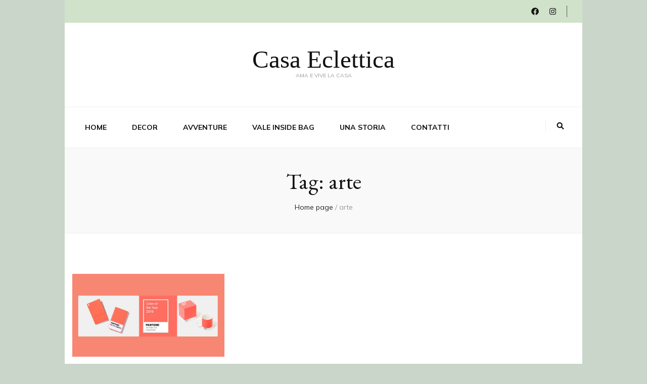

--- FILE ---
content_type: text/css
request_url: https://www.casaeclettica.it/wp-content/cache/autoptimize/css/autoptimize_single_fdbc0e8c7127687536bc2bdd6de5e72b.css?ver=6.7.4
body_size: 1030
content:
.wp-block-affiliatex-verdict .verdict-layout-2 button{position:relative}.wp-block-affiliatex-verdict .verdict-layout-2 button:before{background-color:#5081f5;content:"";display:block;height:45px;-webkit-mask-image:url("data:image/svg+xml;charset=utf-8,%3Csvg xmlns=%27http://www.w3.org/2000/svg%27 width=%2754%27 height=%2739%27 fill=%27none%27%3E%3Cpath fill=%27%232670FF%27 d=%27M.388 29.209a1 1 0 0 0-.179 1.403l5.507 7.119a1 1 0 0 0 1.582-1.224l-4.895-6.328 6.327-4.895a1 1 0 1 0-1.223-1.582zM52.078.614C43.263 21.67 24.212 31.955 1.127 29.008l-.254 1.984c23.915 3.053 43.864-7.662 53.05-29.606z%27/%3E%3C/svg%3E");mask-image:url("data:image/svg+xml;charset=utf-8,%3Csvg xmlns=%27http://www.w3.org/2000/svg%27 width=%2754%27 height=%2739%27 fill=%27none%27%3E%3Cpath fill=%27%232670FF%27 d=%27M.388 29.209a1 1 0 0 0-.179 1.403l5.507 7.119a1 1 0 0 0 1.582-1.224l-4.895-6.328 6.327-4.895a1 1 0 1 0-1.223-1.582zM52.078.614C43.263 21.67 24.212 31.955 1.127 29.008l-.254 1.984c23.915 3.053 43.864-7.662 53.05-29.606z%27/%3E%3C/svg%3E");-webkit-mask-position:center;mask-position:center;-webkit-mask-repeat:no-repeat;mask-repeat:no-repeat;-webkit-mask-size:100%;mask-size:100%;position:absolute;right:-90px;top:0;width:65px}.wp-block-affiliatex-verdict .verdict-layout-2 .content-wrapper p{margin:0 0 16px}.wp-block-affiliatex-verdict .verdict-layout-2 .block-editor-block-list__layout>div{margin:0}@keyframes arrowAnimate{0%{transform:translate(20%)}to{transform:translate(0)}}.wp-block-affiliatex-verdict .verdict-layout-2.display-arrow .affx-btn-inner .affiliatex-button{position:relative}.wp-block-affiliatex-verdict .verdict-layout-2.display-arrow .affx-btn-inner .affiliatex-button:after{animation:arrowAnimate .8s linear infinite alternate;background-image:url("data:image/svg+xml;charset=utf-8,%3Csvg xmlns=%27http://www.w3.org/2000/svg%27 width=%2754%27 height=%2739%27 fill=%27none%27%3E%3Cpath fill=%27%232670FF%27 d=%27M.388 29.209a1 1 0 0 0-.179 1.403l5.507 7.119a1 1 0 0 0 1.582-1.224l-4.895-6.328 6.327-4.895a1 1 0 1 0-1.223-1.582zM52.078.614C43.263 21.67 24.212 31.955 1.127 29.008l-.254 1.984c23.915 3.053 43.864-7.662 53.05-29.606z%27/%3E%3C/svg%3E");background-repeat:no-repeat;background-size:contain;content:"";height:35px;mask-image:url("data:image/svg+xml;charset=utf-8,%3Csvg xmlns=%27http://www.w3.org/2000/svg%27 width=%2754%27 height=%2739%27 fill=%27none%27%3E%3Cpath fill=%27%232670FF%27 d=%27M.388 29.209a1 1 0 0 0-.179 1.403l5.507 7.119a1 1 0 0 0 1.582-1.224l-4.895-6.328 6.327-4.895a1 1 0 1 0-1.223-1.582zM52.078.614C43.263 21.67 24.212 31.955 1.127 29.008l-.254 1.984c23.915 3.053 43.864-7.662 53.05-29.606z%27/%3E%3C/svg%3E");-webkit-mask-image:url("data:image/svg+xml;charset=utf-8,%3Csvg xmlns=%27http://www.w3.org/2000/svg%27 width=%2754%27 height=%2739%27 fill=%27none%27%3E%3Cpath fill=%27%232670FF%27 d=%27M.388 29.209a1 1 0 0 0-.179 1.403l5.507 7.119a1 1 0 0 0 1.582-1.224l-4.895-6.328 6.327-4.895a1 1 0 1 0-1.223-1.582zM52.078.614C43.263 21.67 24.212 31.955 1.127 29.008l-.254 1.984c23.915 3.053 43.864-7.662 53.05-29.606z%27/%3E%3C/svg%3E");-webkit-mask-repeat:no-repeat;mask-repeat:no-repeat;position:absolute;right:-75px;top:0;width:54px}@media(max-width:689px){.wp-block-affiliatex-verdict .verdict-layout-2.display-arrow .affx-btn-inner .affiliatex-button:after{content:none}}.wp-block-affiliatex-verdict .verdict-layout-2.display-arrow .affx-btn-inner .btn-align-flex-end:after{right:117px;top:0;transform:rotate(221deg)}.wp-block-affiliatex-verdict .verdict-layout-2 .content-wrapper h2{margin:0 0 20px}.wp-block-affiliatex-verdict .verdict-layout-1 .main-text-holder{align-items:flex-start;display:flex;flex-direction:row-reverse;justify-content:flex-end;width:100%}.wp-block-affiliatex-verdict .verdict-layout-1 .main-text-holder .affx-verdict-rating-number.align-left{margin-right:16px}.wp-block-affiliatex-verdict .verdict-layout-1 .main-text-holder .affx-verdict-rating-number.align-right{margin-left:16px}.wp-block-affiliatex-verdict .verdict-layout-1 .affx-pros-cons-wrapper{border-top:1px solid #e6ecf7;margin-top:16px;padding-top:16px}.wp-block-affiliatex-verdict .verdict-layout-1 .affx-verdict-rating-number{color:#fff;font-size:16px;min-width:100px;text-align:center}.wp-block-affiliatex-verdict .verdict-layout-1 .num{background-color:#2670ff;box-sizing:border-box;color:#fff;display:block;font-size:36px;font-weight:500;line-height:1.3333;overflow-wrap:normal;padding:10px 24px;text-wrap:nowrap;white-space:nowrap;width:100px}.wp-block-affiliatex-verdict .verdict-layout-1 .rich-content{background-color:#262b33;box-sizing:border-box;color:#fff;padding:5px 10px;position:relative;width:100px}.wp-block-affiliatex-verdict .verdict-layout-1 .rich-content:after,.wp-block-affiliatex-verdict .verdict-layout-1 .rich-content:before{box-sizing:border-box;content:"";position:absolute}.wp-block-affiliatex-verdict .verdict-layout-1 .rich-content:before{bottom:-10px;height:10px;left:0;width:100%}.wp-block-affiliatex-verdict .verdict-layout-1 .rich-content:after{border-left:5px solid transparent;border-right:5px solid transparent;border-top:5px solid #262b33;height:5px;left:0;margin:0 auto;right:0;top:-5px;transform:rotate(180deg);width:10px}.wp-block-affiliatex-verdict .verdict-layout-1 .block-editor-rich-text__editable.affx-rating-input-content.rich-text{background-color:#262b33;box-sizing:border-box;padding:5px 10px;position:relative;width:100px}.wp-block-affiliatex-verdict .verdict-layout-1 .block-editor-rich-text__editable.affx-rating-input-content.rich-text:after,.wp-block-affiliatex-verdict .verdict-layout-1 .block-editor-rich-text__editable.affx-rating-input-content.rich-text:before{box-sizing:border-box;content:"";position:absolute}.wp-block-affiliatex-verdict .verdict-layout-1 .block-editor-rich-text__editable.affx-rating-input-content.rich-text:before{bottom:-10px;height:10px;left:0;width:100%}.wp-block-affiliatex-verdict .verdict-layout-1 .block-editor-rich-text__editable.affx-rating-input-content.rich-text:after{border-left:5px solid transparent;border-right:5px solid transparent;border-top:5px solid #262b33;height:5px;left:0;margin:0 auto;right:0;top:-5px;transform:rotate(180deg);width:10px}.wp-block-affiliatex-verdict .verdict-layout-1 .verdict-content,.wp-block-affiliatex-verdict .verdict-layout-1 .verdict-title{margin:0}.wp-block-affiliatex-verdict .verdict-layout-1 .components-base-control__field>.components-text-control__input{background:unset;border:0;box-shadow:none;color:#fff;font-size:36px;margin:0;padding:0;text-align:center;width:unset;width:100%}.wp-block-affiliatex-verdict .verdict-layout-1 .components-base-control__field{margin-bottom:0}.wp-block-affiliatex-verdict .verdict-layout-1 .components-base-control.affx-rating-input-content .components-text-control__input{font-size:16px}.wp-block-affiliatex-verdict .verdict-layout-1 .components-base-control.affx-rating-input-content .components-base-control__field{margin-bottom:0;padding:5px 0;position:relative}.wp-block-affiliatex-verdict .verdict-layout-1 .components-base-control.affx-rating-input-content .components-base-control__field:after,.wp-block-affiliatex-verdict .verdict-layout-1 .components-base-control.affx-rating-input-content .components-base-control__field:before{box-sizing:border-box;content:"";position:absolute}.wp-block-affiliatex-verdict .verdict-layout-1 .components-base-control.affx-rating-input-content .components-base-control__field:before{bottom:-10px;height:10px;left:0;width:100%}.wp-block-affiliatex-verdict .verdict-layout-1 .components-base-control.affx-rating-input-content .components-base-control__field:after{border-left:5px solid transparent;border-right:5px solid transparent;border-top:5px solid #262b33;height:5px;left:0;margin:0 auto;right:0;top:-5px;transform:rotate(180deg);width:10px}.wp-block-affiliatex-verdict .verdict-layout-1 .affx-pros-cons-inner-wrapper{margin-bottom:0}.wp-block-affiliatex-verdict .verdict-layout-1 .star-rating{display:flex;justify-content:flex-end;line-height:1}.wp-block-affiliatex-verdict .verdict-layout-1 .star-rating>span{display:flex}.wp-block-affiliatex-verdict .verdict-layout-1 .verdict-rating-outer-wrapper{align-items:center;border-top:1px dashed #e6ecf7;display:flex;flex-direction:row-reverse;justify-content:space-between;margin-top:16px;padding-top:16px}.wp-block-affiliatex-verdict .verdict-layout-1 .verdict-rating-outer-wrapper .verdict-user-rating{color:#69758f;font-size:18px;font-weight:500;line-height:1.555;margin-right:3px}.wp-block-affiliatex-verdict .verdict-layout-1 .verdict-user-rating-wrapper{align-items:center;color:#69758f;display:flex;font-size:18px;line-height:1.55;width:100%}.wp-block-affiliatex-verdict .verdict-layout-1 .verdict-user-rating-wrapper .components-text-control__input{color:#69758f;font-size:18px;font-weight:400;text-align:left}.wp-block-affiliatex-verdict .verdict-layout-1 .block-editor-block-list__block.wp-block{margin-bottom:0;margin-top:0}.wp-block-affiliatex-verdict .verdict-layout-1 .block-editor-block-list__block.wp-block li{margin-bottom:0!important}@media only screen and (max-width:767px){.wp-block-affiliatex-verdict .verdict-layout-1 .verdict-rating-outer-wrapper{align-items:flex-start;flex-direction:column-reverse}}@media only screen and (max-width:600px){.wp-block-affiliatex-verdict .verdict-layout-1 .verdict-user-rating-wrapper{align-items:flex-start;flex-direction:column}.wp-block-affiliatex-verdict.verdict-layout-1 .main-text-holder{align-items:flex-start;flex-direction:column-reverse}}.affx-pros-cons-inner-wrapper .layout-type-3,.affx-pros-cons-inner-wrapper .layout-type-3 .affx-cons-inner,.affx-pros-cons-inner-wrapper .layout-type-3 .affx-pros-inner{height:100%}

--- FILE ---
content_type: text/css
request_url: https://www.casaeclettica.it/wp-content/cache/autoptimize/css/autoptimize_single_09c50d04c07f409917be923ffdc612b0.css?ver=1.1.4
body_size: 3262
content:
.container{max-width:1170px;padding:0 15px}.single-post .main-content{margin-top:2rem}.main-content{margin-top:80px}#primary{width:calc(100% - 330px)}#secondary{width:330px}312 .header-m{padding:3rem 0}.comments-area .comment-body .fn a:hover,.comments-area .comment-body .fn a:focus{color:#d8bbb5}.banner-layout-two{margin-top:30px}.banner-layout-two .owl-nav .owl-prev{left:275px}.banner-layout-two .owl-nav .owl-next{right:275px}.banner .owl-nav .owl-prev,.banner .owl-nav .owl-next{border-radius:100%;height:50px;width:50px}.slider-layout-two img,.slider-layout-two .fallback-svg{opacity:.5}.slider-layout-two .active img,.slider-layout-two .active .fallback-svg{opacity:1}.banner .owl-nav .owl-prev:after,.banner .owl-nav .owl-next:after{height:25px}.main-navigation ul li{font-size:14px;text-transform:uppercase;font-weight:700}.main-navigation ul ul li a{font-size:12px}.main-navigation ul ul{left:10px}.secondary-nav ul li a{font-size:14px;font-weight:600;padding:11px 0}.secondary-nav ul{line-height:unset}@media screen and (min-width:768px){.secondary-nav .submenu-toggle{display:none}}.header-t .social-networks{font-size:15px}.header-t .right{margin:11px 0}.svg-inline--fa{width:15px}.header-t .tools{padding-left:14px}.header-layout-two .main-navigation ul#primary-menu>li{margin:0;padding:31px 25px}.main-navigation ul ul li{margin:0;display:block;padding:0 18px 0 15px}.header-layout-two .main-navigation ul li{line-height:1.29em}.header-layout-two .main-navigation ul li.menu-item-has-children:after{top:32px;right:10px}.header-layout-two .main-navigation ul ul li.menu-item-has-children:after{top:2px}.header-layout-two .header-t{background:rgba(216,187,181,.3)}.header-layout-two .secondary-nav ul li a,.header-layout-two .header-t .social-networks li a{color:#121212}.header-layout-two .header-b{padding-top:0}.header-layout-two .header-b #primary-toggle-button{margin:6px 0 0}.header-layout-two .header-b .main-navigation{float:left}.header-layout-two .header-b .right{float:right;margin:4px 0 0}.header-layout-two .header-b .tools{float:right;padding-left:15px;margin:25px 15px;border-left:1px solid #eee;font-size:18px;line-height:1.222em;color:#111}.header-layout-two .header-b .tools .form-section,.header-layout-two .header-b .tools .cart{display:inline-block;vertical-align:middle;margin:0 6px;color:#111}.header-layout-two .header-b .tools .cart{position:relative}.header-layout-two .header-b .tools .cart svg{color:#121212}.header-layout-two .header-b .tools .cart .count{position:absolute;top:-7px;right:-12px;font-size:11px;color:#fff;width:18px;height:19px;border-radius:50%;text-align:center;line-height:1.636em;font-weight:700}.header-layout-two .header-b .tools .form-section{position:relative}.header-layout-two .header-b .tools .form-section #btn-search{cursor:pointer;color:inherit}.header-layout-two .header-b .tools .form-section .form-holder{position:absolute;top:30px;right:-20px;width:230px;background:#f9f9f9;padding:6px 10px;border:1px solid #eee;display:none}.header-layout-two .header-b .tools .form-section .form-holder:after{width:10px;height:10px;background:#f9f9f9;border:1px solid #eee;position:absolute;top:-5px;right:20px;content:'';-webkit-transform:rotate(45deg);-moz-transform:rotate(45deg);transform:rotate(45deg)}.header-layout-two .header-b .tools .form-section .form-holder:before{width:10px;height:7px;background:#f9f9f9;top:-1px;right:20px;content:'';position:absolute;z-index:1}.header-layout-two .header-b .tools .form-section .form-holder .search-form{display:flex;flex-wrap:wrap;align-items:center}.header-layout-two .header-b .tools .form-section .form-holder .search-form label{width:100%;flex:1}.header-layout-two .header-b .tools .form-section .form-holder .search-form input[type=search]{font-size:14px;color:#111;background:0 0;padding:0 5px;margin:0 5px 0 0;border:0;border-radius:0;width:100%}.header-layout-two .header-b .tools .form-section .form-holder .search-form input[type=submit]{width:20px;height:20px;padding:0;border:none;color:initial;font-size:0;background-image:url('data:image/svg+xml; utf-8, <svg xmlns="http://www.w3.org/2000/svg" viewBox="0 0 512 512"><path fill="currentColor" d="M505 442.7L405.3 343c-4.5-4.5-10.6-7-17-7H372c27.6-35.3 44-79.7 44-128C416 93.1 322.9 0 208 0S0 93.1 0 208s93.1 208 208 208c48.3 0 92.7-16.4 128-44v16.3c0 6.4 2.5 12.5 7 17l99.7 99.7c9.4 9.4 24.6 9.4 33.9 0l28.3-28.3c9.4-9.4 9.4-24.6.1-34zM208 336c-70.7 0-128-57.2-128-128 0-70.7 57.2-128 128-128 70.7 0 128 57.2 128 128 0 70.7-57.2 128-128 128z"></path></svg>');background-color:transparent;background-repeat:no-repeat;background-size:15px;background-position:center;text-indent:30px}.header-layout-two .header-b .tools .form-section .form-holder .search-form input[type=submit]:focus{opacity:.7;filter:alpha(opacity=70)}.header-layout-two .header-b .social-networks{float:right;margin:2px 0 0;padding:0;list-style:none;font-size:18px;line-height:1.166em}.header-layout-two .header-b .social-networks li{float:left;margin-left:22px}.header-layout-two .header-b .social-networks li:first-child{margin-left:0}.header-layout-two .header-b .social-networks li a{color:#111;-webkit-transition:linear .2s;-moz-transition:linear .2s;transition:linear .2s}.header-layout-two .header-b .social-networks li a:hover,.header-layout-two .header-b .social-networks li a:focus{text-decoration:none;color:#f69581}.banner .banner-text .cat-links a{color:#111}.banner .banner-text .title{font-size:56px;font-weight:400;margin-bottom:0}.banner.banner-layout-two .banner-text{width:100%;max-width:unset;padding:0 100px;bottom:0;margin-bottom:60px}#banner-slider .owl-item:after{background:-webkit-gradient(linear,left top,left bottom,from(hsla(0,0%,100%,0)),to(rgba(0,0,0,.3)));background:linear-gradient(180deg,hsla(0,0%,100%,0),rgba(0,0,0,.3))}.widget_bttk_posts_category_slider_widget .owl-theme .owl-nav [class*=owl-]:hover{background:#d8bbb5}.featured-area{background:#e5eaeb}.category-section .col .img-holder:after{display:none}.category-section .col .img-holder:hover img,.category-section .col .img-holder:focus img,.category-section .col .img-holder:hover .fallback-svg,.category-section .col .img-holder:focus .fallback-svg{transform:none}.category-section{padding:100px 0;margin-bottom:3px}.category-section .col .img-holder{overflow:unset}.category-section .col .img-holder .text-holder{top:100%}.category-section .col .img-holder .text-holder{width:86.48%;padding:2px;border-color:#121212}.category-section .col .img-holder .text-holder span{padding:22px;font-size:14px;font-weight:700;line-height:1;text-align:center;background:#121212}.category-section .col .img-holder:hover .text-holder,.category-section .col .img-holder:hover .text-holder span{transition:all .3s ease-in-out}#primary .post .text-holder .entry-header .cat-links,#primary .post.sticky .text-holder .entry-header .cat-links{text-align:center}#primary .post .text-holder .entry-header .cat-links a,.widget_bttk_popular_post .style-two li .entry-header .cat-links a,.widget_bttk_pro_recent_post .style-two li .entry-header .cat-links a,.widget_bttk_popular_post .style-three li .entry-header .cat-links a,.widget_bttk_pro_recent_post .style-three li .entry-header .cat-links a,.banner .banner-text .cat-links a,.widget_bttk_popular_post .style-two li .entry-header .cat-links a,.widget_bttk_pro_recent_post .style-two li .entry-header .cat-links a,.widget_bttk_popular_post .style-three li .entry-header .cat-links a,.widget_bttk_pro_recent_post .style-three li .entry-header .cat-links a,.widget_bttk_posts_category_slider_widget .carousel-title .cat-links a{padding:5px 10px;background:rgba(216,187,181,.3);color:#121212;text-transform:uppercase;font-size:11px;font-weight:700;letter-spacing:.15em;text-decoration:none;display:inline-block;margin-bottom:2px;line-height:1}.banner .banner-text .cat-links a{background:#fff;margin-right:2px}.archive #primary .post .text-holder .entry-header .cat-links{float:none}#primary .post .text-holder .entry-header .cat-links a:hover,#primary .post .text-holder .entry-header .cat-links a:focus,.widget_bttk_popular_post .style-two li .entry-header .cat-links a:hover,.widget_bttk_popular_post .style-two li .entry-header .cat-links a:focus,.widget_bttk_pro_recent_post .style-two li .entry-header .cat-links a:hover,.widget_bttk_pro_recent_post .style-two li .entry-header .cat-links a:focus,.widget_bttk_popular_post .style-three li .entry-header .cat-links a:hover,.widget_bttk_popular_post .style-three li .entry-header .cat-links a:focus,.widget_bttk_pro_recent_post .style-three li .entry-header .cat-links a:hover,.widget_bttk_pro_recent_post .style-three li .entry-header .cat-links a:focus,.banner .banner-text .cat-links a:hover,.banner .banner-text .cat-links a:focus,.widget_bttk_popular_post .style-two li .entry-header .cat-links a:hover,.widget_bttk_popular_post .style-two li .entry-header .cat-links a:focus,.widget_bttk_pro_recent_post .style-two li .entry-header .cat-links a:hover,.widget_bttk_pro_recent_post .style-two li .entry-header .cat-links a:focus,.widget_bttk_popular_post .style-three li .entry-header .cat-links a:hover,.widget_bttk_popular_post .style-three li .entry-header .cat-links a:focus,.widget_bttk_pro_recent_post .style-three li .entry-header .cat-links a:hover,.widget_bttk_pro_recent_post .style-three li .entry-header .cat-links a:focus,.widget_bttk_posts_category_slider_widget .carousel-title .cat-links a:hover,.widget_bttk_posts_category_slider_widget .carousel-title .cat-links a:focus{text-decoration:none;color:#fff;transition:all .2s ease-in-out}#primary .post .text-holder .entry-header .entry-title a,.archive .blossom-portfolio .entry-header .entry-title a,#primary .sticky .text-holder .entry-header .entry-title,#primary .post .text-holder .entry-header .entry-title{font-weight:400;font-size:40px;color:#121212;text-align:center;line-height:1.25em}#primary .sticky .text-holder .entry-header .entry-title{line-height:1.25em}#primary .sticky .text-holder .entry-header .entry-title,#primary .post .text-holder .entry-header .entry-title,.archive .blossom-portfolio .entry-header .entry-title{margin-bottom:15px}#primary .post.sticky .text-holder .entry-header .entry-meta{margin-bottom:25px}#primary .post.sticky .text-holder .entry-header .entry-meta,#primary .post .text-holder .entry-header .entry-meta{text-align:center}#primary .post .text-holder .entry-header .entry-meta a{color:#121212}#primary .post .text-holder .entry-header .entry-meta a:hover{text-decoration:none}.home #primary .post .text-holder .entry-content,.blog #primary .post .text-holder .entry-content,footer.entry-footer{text-align:center}.home #primary .post:not(.sticky) .img-holder,.blog #primary .post:not(.sticky) .img-holder,.archive .blossom-portfolio .post-thumbnail{width:320px;height:320px;margin-right:50px}#primary .post .text-holder .entry-footer .btn-readmore{float:none}#primary .post .text-holder .entry-footer .btn-readmore,#primary .post .text-holder .entry-footer .btn-readmore:hover,#primary .post .text-holder .entry-footer .btn-readmore:focus{background:0 0 !important}#primary .post .text-holder .entry-footer .btn-readmore:hover svg path,#primary .post .text-holder .entry-footer .btn-readmore:focus svg path{transition:all .3s ease-in-out}#primary .post .text-holder .entry-header .entry-meta .comments svg{margin-right:7px;vertical-align:middle}#primary .post .text-holder .entry-header .entry-meta .comments svg path{fill:#999}#primary .post.sticky{margin:0}.home #primary .post,.blog #primary .post,.archive .blossom-portfolio{margin:0;padding:45px 0;border-bottom:1px solid #eee;align-items:center}#primary .post.sticky{padding-top:0}.archive #primary .post .text-holder .entry-header .entry-title a,.archive .blossom-portfolio .text-holder .entry-title a{font-size:28px;line-height:1.214em;margin:0 0 20px}.page-header .page-title{font-weight:400}.navigation.pagination{margin-top:45px}.navigation.pagination .page-numbers.current:after,.navigation.pagination .page-numbers:after{border:none;top:50%;left:50%;-webkit-transform:translate(-50%,-50%);-moz-transform:translate(-50%,-50%);transform:translate(-50%,-50%)}.navigation.pagination .page-numbers.current,.navigation.pagination .page-numbers{font-weight:800;font-size:16px;height:48px;border:2px solid #d8bbb5;margin-right:10px;line-height:2.65em}.content-instagram{padding:60px 0 118px;background:rgba(216,187,181,.3);margin:0}.content-instagram .insta-title{position:absolute;top:-12px;left:50%;z-index:1;-webkit-transform:translate(-50%,-50%);-moz-transform:translate(-50%,-50%);transform:translate(-50%,-50%);font-size:40px;line-height:1.25em;text-transform:uppercase}.content-instagram ul{grid-gap:0}.content-instagram ul li img,.content-instagram ul li .fallback-svg{height:auto}.content-instagram .profile-link{font-weight:600;line-height:1.14em;bottom:0;top:unset;display:table;margin:30px auto 0 auto}.content-instagram .profile-link .insta-icon{display:none}.newsletter-section{background:#e5eaeb}.content-newsletter .blossomthemes-email-newsletter-wrapper.bg-img:before{border:none}.content-newsletter{margin:0}.content-newsletter .blossomthemes-email-newsletter-wrapper{padding:80px 0 87px;display:grid;justify-content:center;text-align:center}.content-newsletter .blossomthemes-email-newsletter-wrapper .text-holder h3{font-size:40px;line-height:1.25em;font-weight:400;margin-bottom:15px}.content-newsletter .blossomthemes-email-newsletter-wrapper .text-holder{width:unset;margin:0 0 40px}.content-newsletter .blossomthemes-email-newsletter-wrapper form input[type=text]{width:280px;padding:16px;font-size:14px}.content-newsletter .blossomthemes-email-newsletter-wrapper form input[type=submit]{padding:15px 50px;font-weight:700;font-size:14px;width:unset;letter-spacing:.1em}.content-newsletter .blossomthemes-email-newsletter-wrapper form input[type=text]{margin-right:20px}.blossomthemes-email-newsletter-wrapper form label .check-mark{margin-top:8px}.content-newsletter .blossomthemes-email-newsletter-wrapper label{font-size:14px}input[type=checkbox],input[type=radio]{vertical-align:middle}::placeholder{color:#999596}.single .content-newsletter .blossomthemes-email-newsletter-wrapper{padding:40px}.single .content-newsletter .blossomthemes-email-newsletter-wrapper form input[type=text]{width:200px}.widget.widget_blossomthemes_email_newsletter_widget label{font-size:14px;margin-bottom:10px;display:block;font-weight:400}.blossomthemes-email-newsletter-wrapper form input[type=text],.blossomthemes-email-newsletter-wrapper form input[type=email],.blossomthemes-email-newsletter-wrapper form input[type=submit]{font-size:14px}.related-post .post{float:left;width:33.3333%;padding:0 15px}.related-post .post .text-holder .cat-links a{font-size:14px;font-weight:600}button:hover,input[type=button]:hover,input[type=reset]:hover,input[type=submit]:hover,button:focus,input[type=button]:focus,input[type=reset]:focus,input[type=submit]:focus{color:#fff}.widget_bttk_popular_post .style-two li .entry-header .cat-links a,.widget_bttk_pro_recent_post .style-two li .entry-header .cat-links a,.widget_bttk_popular_post .style-three li .entry-header .cat-links a,.widget_bttk_pro_recent_post .style-three li .entry-header .cat-links a,.widget_bttk_posts_category_slider_widget .carousel-title .cat-links a{display:inline-block;line-height:1}.widget .widget-title{font-size:12px;font-weight:800;letter-spacing:.2em;text-align:left}.widget .widget-title:after{width:100%}.widget_bttk_popular_post ul li .entry-header .entry-title,.widget_bttk_pro_recent_post ul li .entry-header .entry-title,.widget ul li,.widget_bttk_posts_category_slider_widget .carousel-title .title{font-size:16px;line-height:1.5em;font-weight:600}.widget_bttk_custom_categories ul li a:hover .post-count{font-weight:700}.widget_bttk_author_bio .text-holder{padding:20px 0 0;border:none}.widget_bttk_author_bio .title-holder{font-size:24px;font-weight:700;margin-bottom:11px}.widget_bttk_author_bio .author-socicons{display:grid;grid-template-columns:repeat(6,1fr);grid-gap:8px;border-top:none}.widget_bttk_author_bio .author-socicons li{margin:0;border:2px solid rgba(216,187,181,.3);height:40px;width:40px;padding-top:7px;cursor:pointer}.widget_bttk_author_bio .author-socicons li:last-child{border-bottom:2px solid rgba(216,187,181,.3)}.widget_bttk_author_bio .author-socicons li:hover a{color:#fff}.widget_bttk_author_bio .text-signature{margin-bottom:20px}#secondary .widget_blossomtheme_companion_cta_widget .btn-cta,#secondary .widget_blossomtheme_featured_page_widget .text-holder .btn-readmore{font-size:14px}#secondary .widget_blossomtheme_companion_cta_widget .btn-cta:after,#secondary .widget_blossomtheme_featured_page_widget .text-holder .btn-readmore:after,#blossom-top:after{border:none}#blossom-top{border-radius:100%}.widget_blossomthemes_email_newsletter_widget .blossomthemes-email-newsletter-wrapper{padding:20px 40px}@media only screen and (max-width:1440px){.single .content-newsletter .blossomthemes-email-newsletter-wrapper{padding:40px}.banner-layout-two .owl-nav .owl-prev{left:165px}.banner-layout-two .owl-nav .owl-next{right:165px}}@media only screen and (max-width:1199px){.header-layout-two .main-navigation ul#primary-menu>li{padding:21px 17px}.header-layout-two .main-navigation ul li.menu-item-has-children:after{top:23px;right:3px}.header-layout-two .header-b .tools{margin-top:18px;margin-right:0;margin-bottom:18px}.banner .banner-text .title{font-size:36px;line-height:1.222em;margin-bottom:0}.banner-layout-two .owl-nav .owl-prev{left:60px}.banner-layout-two .owl-nav .owl-next{right:60px}}@media only screen and (max-width:1024px){.container{max-width:670px}#primary,#secondary{width:100%}.header-layout-two .header-b .tools{margin:0 15px;float:none;display:inline-block}.header-layout-two .main-navigation ul#primary-menu>li{padding:0}.single .content-newsletter .blossomthemes-email-newsletter-wrapper form input[type=text]{width:190px;margin-right:10px}.single .content-newsletter .blossomthemes-email-newsletter-wrapper{padding:40px 20px}.content-newsletter .blossomthemes-email-newsletter-wrapper{padding:40px 40px 60px}.content-newsletter .blossomthemes-email-newsletter-wrapper form input[type=text]{width:200px}.widget_bttk_author_bio .author-socicons{display:inline}.leftsidebar #primary .site-main{padding-left:0}#primary-toggle-button.active{display:inline-block;opacity:0;visibility:hidden}.main-navigation .close{top:-37px;right:50px}.header-layout-one .main-navigation .close{left:0;top:-40px;margin-left:auto}.main-navigation .primary-menu-list{border-top:none}}@media only screen and (max-width:767px){.container{width:100%;max-width:100%}.header-layout-two #secondary-toggle-button{color:#121212;margin:11px 0;line-height:1}.category-section .col{margin-bottom:60px}.home #primary .post:not(.sticky) .img-holder,.blog #primary .post:not(.sticky) .img-holder,.archive .blossom-portfolio .post-thumbnail{width:100%;height:100%;margin-right:0}#primary .post .post-thumbnail img,.archive .blossom-portfolio .post-thumbnail img,#primary .post .post-thumbnail .fallback-svg,.archive .blossom-portfolio .post-thumbnail .fallback-svg{width:100%}.banner .banner-text .title{font-size:24px;line-height:1.208em}.banner.banner-layout-two .banner-text{padding:0}.content-newsletter .blossomthemes-email-newsletter-wrapper label{display:inline-block;position:unset}.single .content-newsletter .blossomthemes-email-newsletter-wrapper form input[type=text],.content-newsletter .blossomthemes-email-newsletter-wrapper form input[type=submit],.content-newsletter .blossomthemes-email-newsletter-wrapper form input[type=text]{width:100%}.related-post .post{width:100%}.related-post .post .text-holder .entry-title{font-size:24px;line-height:1.333em}.content-instagram{padding:20px 0 70px}.content-instagram .insta-title{font-size:20px;top:-5px}.content-instagram .profile-link{padding-bottom:15px;width:100%;text-align:center;bottom:0}#blossom-top{width:50px;height:50px}.content-newsletter .blossomthemes-email-newsletter-wrapper form input[type=text]{margin-right:0}.header-layout-two #secondary-toggle-button.active{display:block !important;visibility:hidden}.header-layout-two .secondary-nav .close{margin-top:-15px}body.admin-bar .header-layout-two .secondary-nav .close{margin-top:0;top:-27px}.header-layout-two .secondary-nav .close:focus{outline-color:#333}.header-layout-two .secondary-nav .close .toggle-bar{background:#121212}}@media only screen and (min-width:1025px){.main-navigation ul ul{left:-9999px}}

--- FILE ---
content_type: application/javascript
request_url: https://www.casaeclettica.it/wp-content/cache/autoptimize/js/autoptimize_single_8bbe194c344a21ff01ab6eca99712536.js?ver=2.2.41
body_size: 117
content:
document.addEventListener("DOMContentLoaded",(event)=>{function move_offscreen_if_on_left(window_width,tooltip_left,tooltip_width,element){var tooltip_left_edge=tooltip_left+tooltip_width;if(tooltip_left_edge>window_width){var move_tooltip=tooltip_left_edge-window_width;element.style.left='-'+move_tooltip+'px';document.head.innerHTML+='<style type="text/css">.move_right::after { left:90%; }</style>';element.classList.add('move_right');}}
function move_offscreen_if_on_right(element){if(element===null||element.length==0){return;}
var tooltip_left=element.getBoundingClientRect().left;if(tooltip_left!==undefined){var window_width=window.innerWidth;if(Math.sign(tooltip_left)===-1){if((window_width/2)<Math.abs(tooltip_left)){document.head.innerHTML+='<style type="text/css">.move_left::after { left:10%; }</style>';element.classList.add('move_left');}
var left=Math.abs(tooltip_left);element.style.left=left+'px';element.style.left=left+Math.abs(element.getBoundingClientRect().left)+'px';}}}
function move_offscreen(element){if(element===null||element.length==0){return;}
var move_tooltip='';var tooltip_left=element.getBoundingClientRect().left;element.style.transform='translateZ(0)';if(typeof element.dataset.original_left==='undefined'){element.dataset.original_left=tooltip_left;}else{element.style.left=element.dataset.original_left;}
var tooltip_width=element.getBoundingClientRect().width;var window_width=window.innerWidth;move_offscreen_if_on_left(window_width,tooltip_left,tooltip_width,element);}
function fix_all_tooltips(){var selector=document.querySelectorAll('.glossary-tooltip-content');if(selector.length>0){selector.forEach(element=>{move_offscreen(element);});}}
if(window.matchMedia("(any-hover: hover)")){fix_all_tooltips();window.addEventListener('resize',function(){fix_all_tooltips();});selector=document.querySelectorAll('.glossary-tooltip');if(selector.length>0){selector.forEach(element=>{element.addEventListener('mouseover',function(){move_offscreen_if_on_right(element.querySelector('.glossary-tooltip-content'));},{once:true});});}}});

--- FILE ---
content_type: application/javascript
request_url: https://www.casaeclettica.it/wp-content/cache/autoptimize/js/autoptimize_single_6f348e5184ad4103dc60f24e795946dc.js?ver=1.1.4
body_size: -125
content:
jQuery(document).ready(function($){var rtl,mrtl,slider_auto;if(blossom_beauty_data.rtl=='1'){rtl=true;mrtl=false;}else{rtl=false;mrtl=true;}
if(blossom_beauty_data.auto=='1'){slider_auto=true;}else{slider_auto=false;}
$('.slider-layout-two').owlCarousel({loop:true,nav:true,items:1,dots:false,autoplay:slider_auto,rtl:rtl,animateOut:blossom_beauty_data.animation,responsive:{1920:{margin:130,stagePadding:375},1440:{margin:80,stagePadding:150},1200:{margin:50,stagePadding:85},768:{margin:5,stagePadding:85},0:{margin:10,stagePadding:30}}});});